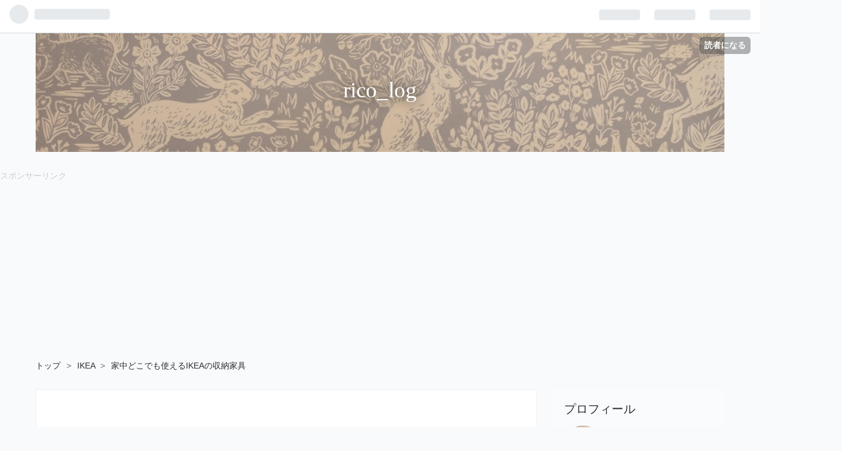

--- FILE ---
content_type: text/html; charset=utf-8
request_url: https://www.ricolog.blog/entry/2023/05/19/060303
body_size: 15450
content:
<!DOCTYPE html>
<html
  lang="ja"

data-admin-domain="//blog.hatena.ne.jp"
data-admin-origin="https://blog.hatena.ne.jp"
data-author="rico_log"
data-avail-langs="ja en"
data-blog="ricolog.hatenadiary.com"
data-blog-host="ricolog.hatenadiary.com"
data-blog-is-public="1"
data-blog-name="rico_log"
data-blog-owner="rico_log"
data-blog-show-ads=""
data-blog-show-sleeping-ads=""
data-blog-uri="https://www.ricolog.blog/"
data-blog-uuid="26006613448629562"
data-blogs-uri-base="https://www.ricolog.blog"
data-brand="pro"
data-data-layer="{&quot;hatenablog&quot;:{&quot;admin&quot;:{},&quot;analytics&quot;:{&quot;brand_property_id&quot;:&quot;&quot;,&quot;measurement_id&quot;:&quot;G-Q95G35QM3Y&quot;,&quot;non_sampling_property_id&quot;:&quot;&quot;,&quot;property_id&quot;:&quot;UA-17403327-2&quot;,&quot;separated_property_id&quot;:&quot;UA-29716941-22&quot;},&quot;blog&quot;:{&quot;blog_id&quot;:&quot;26006613448629562&quot;,&quot;content_seems_japanese&quot;:&quot;true&quot;,&quot;disable_ads&quot;:&quot;custom_domain&quot;,&quot;enable_ads&quot;:&quot;false&quot;,&quot;enable_keyword_link&quot;:&quot;false&quot;,&quot;entry_show_footer_related_entries&quot;:&quot;true&quot;,&quot;force_pc_view&quot;:&quot;true&quot;,&quot;is_public&quot;:&quot;true&quot;,&quot;is_responsive_view&quot;:&quot;true&quot;,&quot;is_sleeping&quot;:&quot;false&quot;,&quot;lang&quot;:&quot;ja&quot;,&quot;name&quot;:&quot;rico_log&quot;,&quot;owner_name&quot;:&quot;rico_log&quot;,&quot;uri&quot;:&quot;https://www.ricolog.blog/&quot;},&quot;brand&quot;:&quot;pro&quot;,&quot;page_id&quot;:&quot;entry&quot;,&quot;permalink_entry&quot;:{&quot;author_name&quot;:&quot;rico_log&quot;,&quot;categories&quot;:&quot;IKEA\t\u30aa\u30fc\u30ac\u30ca\u30a4\u30ba\t\u66ae\u3089\u3057\u3092\u6574\u3048\u308b\u30fb\u3053\u3069\u3082\u90e8\u5c4b&quot;,&quot;character_count&quot;:827,&quot;date&quot;:&quot;2023-05-19&quot;,&quot;entry_id&quot;:&quot;4207575160649258902&quot;,&quot;first_category&quot;:&quot;IKEA&quot;,&quot;hour&quot;:&quot;6&quot;,&quot;title&quot;:&quot;\u5bb6\u4e2d\u3069\u3053\u3067\u3082\u4f7f\u3048\u308bIKEA\u306e\u53ce\u7d0d\u5bb6\u5177&quot;,&quot;uri&quot;:&quot;https://www.ricolog.blog/entry/2023/05/19/060303&quot;},&quot;pro&quot;:&quot;pro&quot;,&quot;router_type&quot;:&quot;blogs&quot;}}"
data-device="pc"
data-dont-recommend-pro="false"
data-global-domain="https://hatena.blog"
data-globalheader-color="b"
data-globalheader-type="pc"
data-has-touch-view="1"
data-help-url="https://help.hatenablog.com"
data-no-suggest-touch-view="1"
data-page="entry"
data-parts-domain="https://hatenablog-parts.com"
data-plus-available="1"
data-pro="true"
data-router-type="blogs"
data-sentry-dsn="https://03a33e4781a24cf2885099fed222b56d@sentry.io/1195218"
data-sentry-environment="production"
data-sentry-sample-rate="0.1"
data-static-domain="https://cdn.blog.st-hatena.com"
data-version="290ad662750024ea17472b9c1b7e66"




  data-initial-state="{}"

  >
  <head prefix="og: http://ogp.me/ns# fb: http://ogp.me/ns/fb# article: http://ogp.me/ns/article#">

  

  
  <meta name="viewport" content="width=device-width, initial-scale=1.0" />


  


  

  <meta name="robots" content="max-image-preview:large" />


  <meta charset="utf-8"/>
  <meta http-equiv="X-UA-Compatible" content="IE=7; IE=9; IE=10; IE=11" />
  <title>家中どこでも使えるIKEAの収納家具 - rico_log</title>

  
  <link rel="canonical" href="https://www.ricolog.blog/entry/2023/05/19/060303"/>



  

<meta itemprop="name" content="家中どこでも使えるIKEAの収納家具 - rico_log"/>

  <meta itemprop="image" content="https://cdn.image.st-hatena.com/image/scale/2916cddb7df20a35e72cb80edd92e6f7ff72e761/backend=imagemagick;version=1;width=1300/https%3A%2F%2Fcdn-ak.f.st-hatena.com%2Fimages%2Ffotolife%2Fr%2Frico_log%2F20230516%2F20230516050923.jpg"/>


  <meta property="og:title" content="家中どこでも使えるIKEAの収納家具 - rico_log"/>
<meta property="og:type" content="article"/>
  <meta property="og:url" content="https://www.ricolog.blog/entry/2023/05/19/060303"/>

  <meta property="og:image" content="https://cdn.image.st-hatena.com/image/scale/2916cddb7df20a35e72cb80edd92e6f7ff72e761/backend=imagemagick;version=1;width=1300/https%3A%2F%2Fcdn-ak.f.st-hatena.com%2Fimages%2Ffotolife%2Fr%2Frico_log%2F20230516%2F20230516050923.jpg"/>

<meta property="og:image:alt" content="家中どこでも使えるIKEAの収納家具 - rico_log"/>
    <meta property="og:description" content="ランキング参加中収納、インテリア、DIY、雑貨のブログ IKEAのワゴンNISSAFORSが大活躍しております。 www.ikea.com 4月に両親が2週間滞在した時は、ダイニングで使い両親の荷物置き場として重宝しました。 www.ricolog.blog 最近義理両親がダウンタウンのコンドに引っ越したのですが、リノベーションがまったく終わらず義理母が2週間我が家に避難しておりました。無事に他の人にリノベーションを頼み、ささささっ！とすごい勢いで、でも丁寧に仕事してくれて、こちらの問題は解決。 ↓またも活躍したのがこのワゴン。今度は義理母に使ってもらった息子の部屋で。（息子はマットレスを私た…" />
<meta property="og:site_name" content="rico_log"/>

  <meta property="article:published_time" content="2023-05-18T21:03:03Z" />

    <meta property="article:tag" content="IKEA" />
    <meta property="article:tag" content="オーガナイズ" />
    <meta property="article:tag" content="暮らしを整える・こども部屋" />
      <meta name="twitter:card"  content="summary_large_image" />
    <meta name="twitter:image" content="https://cdn.image.st-hatena.com/image/scale/2916cddb7df20a35e72cb80edd92e6f7ff72e761/backend=imagemagick;version=1;width=1300/https%3A%2F%2Fcdn-ak.f.st-hatena.com%2Fimages%2Ffotolife%2Fr%2Frico_log%2F20230516%2F20230516050923.jpg" />  <meta name="twitter:title" content="家中どこでも使えるIKEAの収納家具 - rico_log" />    <meta name="twitter:description" content="ランキング参加中収納、インテリア、DIY、雑貨のブログ IKEAのワゴンNISSAFORSが大活躍しております。 www.ikea.com 4月に両親が2週間滞在した時は、ダイニングで使い両親の荷物置き場として重宝しました。 www.ricolog.blog 最近義理両親がダウンタウンのコンドに引っ越したのですが、リノ…" />  <meta name="twitter:app:name:iphone" content="はてなブログアプリ" />
  <meta name="twitter:app:id:iphone" content="583299321" />
  <meta name="twitter:app:url:iphone" content="hatenablog:///open?uri=https%3A%2F%2Fwww.ricolog.blog%2Fentry%2F2023%2F05%2F19%2F060303" />
  
    <meta name="description" content="ランキング参加中収納、インテリア、DIY、雑貨のブログ IKEAのワゴンNISSAFORSが大活躍しております。 www.ikea.com 4月に両親が2週間滞在した時は、ダイニングで使い両親の荷物置き場として重宝しました。 www.ricolog.blog 最近義理両親がダウンタウンのコンドに引っ越したのですが、リノベーションがまったく終わらず義理母が2週間我が家に避難しておりました。無事に他の人にリノベーションを頼み、ささささっ！とすごい勢いで、でも丁寧に仕事してくれて、こちらの問題は解決。 ↓またも活躍したのがこのワゴン。今度は義理母に使ってもらった息子の部屋で。（息子はマットレスを私た…" />
    <meta name="google-site-verification" content="TRQN7pGJh0ZgXAaotwvHww98IKeHGm28E5ZNHx1VgME" />
    <meta name="keywords" content="バンクーバー,歯科衛生士,ワーママ,ワーキングマザー,シンプルライフ,カナダ,日本人,日本語,歯医者,ピアノ,チェロ" />


  
<script
  id="embed-gtm-data-layer-loader"
  data-data-layer-page-specific="{&quot;hatenablog&quot;:{&quot;blogs_permalink&quot;:{&quot;is_author_pro&quot;:&quot;true&quot;,&quot;has_related_entries_with_elasticsearch&quot;:&quot;true&quot;,&quot;entry_afc_issued&quot;:&quot;false&quot;,&quot;is_blog_sleeping&quot;:&quot;false&quot;,&quot;blog_afc_issued&quot;:&quot;false&quot;}}}"
>
(function() {
  function loadDataLayer(elem, attrName) {
    if (!elem) { return {}; }
    var json = elem.getAttribute(attrName);
    if (!json) { return {}; }
    return JSON.parse(json);
  }

  var globalVariables = loadDataLayer(
    document.documentElement,
    'data-data-layer'
  );
  var pageSpecificVariables = loadDataLayer(
    document.getElementById('embed-gtm-data-layer-loader'),
    'data-data-layer-page-specific'
  );

  var variables = [globalVariables, pageSpecificVariables];

  if (!window.dataLayer) {
    window.dataLayer = [];
  }

  for (var i = 0; i < variables.length; i++) {
    window.dataLayer.push(variables[i]);
  }
})();
</script>

<!-- Google Tag Manager -->
<script>(function(w,d,s,l,i){w[l]=w[l]||[];w[l].push({'gtm.start':
new Date().getTime(),event:'gtm.js'});var f=d.getElementsByTagName(s)[0],
j=d.createElement(s),dl=l!='dataLayer'?'&l='+l:'';j.async=true;j.src=
'https://www.googletagmanager.com/gtm.js?id='+i+dl;f.parentNode.insertBefore(j,f);
})(window,document,'script','dataLayer','GTM-P4CXTW');</script>
<!-- End Google Tag Manager -->











  <link rel="shortcut icon" href="https://www.ricolog.blog/icon/favicon">
<link rel="apple-touch-icon" href="https://www.ricolog.blog/icon/touch">
<link rel="icon" sizes="192x192" href="https://www.ricolog.blog/icon/link">

  

<link rel="alternate" type="application/atom+xml" title="Atom" href="https://www.ricolog.blog/feed"/>
<link rel="alternate" type="application/rss+xml" title="RSS2.0" href="https://www.ricolog.blog/rss"/>

  <link rel="alternate" type="application/json+oembed" href="https://hatena.blog/oembed?url=https%3A%2F%2Fwww.ricolog.blog%2Fentry%2F2023%2F05%2F19%2F060303&amp;format=json" title="oEmbed Profile of 家中どこでも使えるIKEAの収納家具"/>
<link rel="alternate" type="text/xml+oembed" href="https://hatena.blog/oembed?url=https%3A%2F%2Fwww.ricolog.blog%2Fentry%2F2023%2F05%2F19%2F060303&amp;format=xml" title="oEmbed Profile of 家中どこでも使えるIKEAの収納家具"/>
  
  <link rel="author" href="http://www.hatena.ne.jp/rico_log/">

  

  
      <link rel="preload" href="https://cdn-ak.f.st-hatena.com/images/fotolife/r/rico_log/20191015/20191015001541.jpg" as="image"/>
      <link rel="preload" href="https://cdn-ak.f.st-hatena.com/images/fotolife/r/rico_log/20230519/20230519055202.jpg" as="image"/>


  
    
<link rel="stylesheet" type="text/css" href="https://cdn.blog.st-hatena.com/css/blog.css?version=290ad662750024ea17472b9c1b7e66"/>

    
  <link rel="stylesheet" type="text/css" href="https://usercss.blog.st-hatena.com/blog_style/26006613448629562/ea39e601568828a4da51d4e6fe108db5ff63e62e"/>
  
  

  

  
<script> </script>

  
<style>
  div#google_afc_user,
  div.google-afc-user-container,
  div.google_afc_image,
  div.google_afc_blocklink {
      display: block !important;
  }
</style>


  

  
    <script type="application/ld+json">{"@context":"http://schema.org","@type":"Article","dateModified":"2023-05-19T06:03:03+09:00","datePublished":"2023-05-19T06:03:03+09:00","description":"ランキング参加中収納、インテリア、DIY、雑貨のブログ IKEAのワゴンNISSAFORSが大活躍しております。 www.ikea.com 4月に両親が2週間滞在した時は、ダイニングで使い両親の荷物置き場として重宝しました。 www.ricolog.blog 最近義理両親がダウンタウンのコンドに引っ越したのですが、リノベーションがまったく終わらず義理母が2週間我が家に避難しておりました。無事に他の人にリノベーションを頼み、ささささっ！とすごい勢いで、でも丁寧に仕事してくれて、こちらの問題は解決。 ↓またも活躍したのがこのワゴン。今度は義理母に使ってもらった息子の部屋で。（息子はマットレスを私た…","headline":"家中どこでも使えるIKEAの収納家具","image":["https://cdn-ak.f.st-hatena.com/images/fotolife/r/rico_log/20230516/20230516050923.jpg"],"mainEntityOfPage":{"@id":"https://www.ricolog.blog/entry/2023/05/19/060303","@type":"WebPage"}}</script>

  

  <script data-ad-client="ca-pub-2427133886971756" async src="https://pagead2.googlesyndication.com/pagead/js/adsbygoogle.js"></script>

  

</head>

  <body class="page-entry header-image-enable enable-top-editarea enable-bottom-editarea category-IKEA category-オーガナイズ category-暮らしを整える・こども部屋 globalheader-ng-enabled">
    

<div id="globalheader-container"
  data-brand="hatenablog"
  
  >
  <iframe id="globalheader" height="37" frameborder="0" allowTransparency="true"></iframe>
</div>


  
  
  
    <nav class="
      blog-controlls
      
    ">
      <div class="blog-controlls-blog-icon">
        <a href="https://www.ricolog.blog/">
          <img src="https://cdn.image.st-hatena.com/image/square/fbb79ed7c5fcaea8ac1350e0821f92709f315c37/backend=imagemagick;height=128;version=1;width=128/https%3A%2F%2Fcdn.user.blog.st-hatena.com%2Fblog_custom_icon%2F155406805%2F1570942049797382" alt="rico_log"/>
        </a>
      </div>
      <div class="blog-controlls-title">
        <a href="https://www.ricolog.blog/">rico_log</a>
      </div>
      <a href="https://blog.hatena.ne.jp/rico_log/ricolog.hatenadiary.com/subscribe?utm_campaign=subscribe_blog&amp;utm_source=blogs_topright_button&amp;utm_medium=button" class="blog-controlls-subscribe-btn test-blog-header-controlls-subscribe">
        読者になる
      </a>
    </nav>
  

  <div id="container">
    <div id="container-inner">
      <header id="blog-title" data-brand="hatenablog">
  <div id="blog-title-inner" style="background-image: url('https://cdn-ak.f.st-hatena.com/images/fotolife/r/rico_log/20191015/20191015001541.jpg'); background-position: center 0px;">
    <div id="blog-title-content">
      <h1 id="title"><a href="https://www.ricolog.blog/">rico_log</a></h1>
      
    </div>
  </div>
</header>

      
  <div id="top-editarea">
    <p><span style="font-size: 80%; color: #cccccc;">スポンサーリンク</span></p>
<script async src="https://pagead2.googlesyndication.com/pagead/js/adsbygoogle.js"></script>
<!-- タイトル下 -->
<ins class="adsbygoogle"
     style="display:block"
     data-ad-client="ca-pub-2427133886971756"
     data-ad-slot="3576104504"
     data-ad-format="auto"
     data-full-width-responsive="true"></ins>
<script>
     (adsbygoogle = window.adsbygoogle || []).push({});
</script>
  </div>


      
          <div id="top-box">
    <div class="breadcrumb" data-test-id="breadcrumb">
      <div class="breadcrumb-inner">
        <a class="breadcrumb-link" href="https://www.ricolog.blog/"><span>トップ</span></a>          <span class="breadcrumb-gt">&gt;</span>          <span class="breadcrumb-child">            <a class="breadcrumb-child-link" href="https://www.ricolog.blog/archive/category/IKEA"><span>IKEA</span></a>          </span>            <span class="breadcrumb-gt">&gt;</span>          <span class="breadcrumb-child">            <span>家中どこでも使えるIKEAの収納家具</span>          </span>      </div>
    </div>
  </div>
  <script type="application/ld+json" class="test-breadcrumb-json-ld">
    {"@context":"http://schema.org","itemListElement":[{"@type":"ListItem","position":1,"item":{"@id":"https://www.ricolog.blog/","name":"トップ"}},{"item":{"name":"IKEA","@id":"https://www.ricolog.blog/archive/category/IKEA"},"@type":"ListItem","position":2}],"@type":"BreadcrumbList"}
  </script>
      
      




<div id="content" class="hfeed"
  
  >
  <div id="content-inner">
    <div id="wrapper">
      <div id="main">
        <div id="main-inner">
          

          



          
  
  <!-- google_ad_section_start -->
  <!-- rakuten_ad_target_begin -->
  
  
  

  

  
    
      
        <article class="entry hentry test-hentry js-entry-article date-first autopagerize_page_element chars-1200 words-100 mode-html entry-odd" id="entry-4207575160649258902" data-keyword-campaign="" data-uuid="4207575160649258902" data-publication-type="entry">
  <div class="entry-inner">
    <header class="entry-header">
  
    <div class="date entry-date first">
    <a href="https://www.ricolog.blog/archive/2023/05/19" rel="nofollow">
      <time datetime="2023-05-18T21:03:03Z" title="2023-05-18T21:03:03Z">
        <span class="date-year">2023</span><span class="hyphen">-</span><span class="date-month">05</span><span class="hyphen">-</span><span class="date-day">19</span>
      </time>
    </a>
      </div>
  <h1 class="entry-title">
  <a href="https://www.ricolog.blog/entry/2023/05/19/060303" class="entry-title-link bookmark">家中どこでも使えるIKEAの収納家具</a>
</h1>

  
  

  <div class="entry-categories categories">
    
    <a href="https://www.ricolog.blog/archive/category/IKEA" class="entry-category-link category-IKEA">IKEA</a>
    
    <a href="https://www.ricolog.blog/archive/category/%E3%82%AA%E3%83%BC%E3%82%AC%E3%83%8A%E3%82%A4%E3%82%BA" class="entry-category-link category-オーガナイズ">オーガナイズ</a>
    
    <a href="https://www.ricolog.blog/archive/category/%E6%9A%AE%E3%82%89%E3%81%97%E3%82%92%E6%95%B4%E3%81%88%E3%82%8B%E3%83%BB%E3%81%93%E3%81%A9%E3%82%82%E9%83%A8%E5%B1%8B" class="entry-category-link category-暮らしを整える・こども部屋">暮らしを整える・こども部屋</a>
    
  </div>


  
  <div class="customized-header">
    <div class="entry-header-html"><p><span style="font-size: 80%; color: #cccccc;">スポンサーリンク</span></p>
<script async src="https://pagead2.googlesyndication.com/pagead/js/adsbygoogle.js"></script>
<!-- 記事上 -->
<ins class="adsbygoogle"
     style="display:block"
     data-ad-client="ca-pub-2427133886971756"
     data-ad-slot="2409867658"
     data-ad-format="auto"
     data-full-width-responsive="true"></ins>
<script>
     (adsbygoogle = window.adsbygoogle || []).push({});
</script>
</div>
  </div>


  
  
<div class="social-buttons">
  
  
    <div class="social-button-item">
      <a href="https://b.hatena.ne.jp/entry/s/www.ricolog.blog/entry/2023/05/19/060303" class="hatena-bookmark-button" data-hatena-bookmark-url="https://www.ricolog.blog/entry/2023/05/19/060303" data-hatena-bookmark-layout="vertical-balloon" data-hatena-bookmark-lang="ja" title="この記事をはてなブックマークに追加"><img src="https://b.st-hatena.com/images/entry-button/button-only.gif" alt="この記事をはてなブックマークに追加" width="20" height="20" style="border: none;" /></a>
    </div>
  
  
    <div class="social-button-item">
      <div class="fb-share-button" data-layout="box_count" data-href="https://www.ricolog.blog/entry/2023/05/19/060303"></div>
    </div>
  
  
    
    
    <div class="social-button-item">
      <a
          class="entry-share-button entry-share-button-twitter test-share-button-twitter"
          href="https://x.com/intent/tweet?text=%E5%AE%B6%E4%B8%AD%E3%81%A9%E3%81%93%E3%81%A7%E3%82%82%E4%BD%BF%E3%81%88%E3%82%8BIKEA%E3%81%AE%E5%8F%8E%E7%B4%8D%E5%AE%B6%E5%85%B7+-+rico_log&amp;url=https%3A%2F%2Fwww.ricolog.blog%2Fentry%2F2023%2F05%2F19%2F060303"
          title="X（Twitter）で投稿する"
        ></a>
    </div>
  
  
  
    <span>
      <div class="line-it-button" style="display: none;" data-type="share-e" data-lang="ja" ></div>
      <script src="//scdn.line-apps.com/n/line_it/thirdparty/loader.min.js" async="async" defer="defer" ></script>
    </span>
  
  
  
  
</div>



</header>

    


    <div class="entry-content hatenablog-entry">
  
    <p><div class="embed-group"><a href="https://blog.hatena.ne.jp/-/group/10328749687189011426/redirect" class="embed-group-link js-embed-group-link"><div class="embed-group-icon"><img src="https://cdn.image.st-hatena.com/image/square/4759763b1e0d586c095f0a956eacc09175b0a015/backend=imagemagick;height=80;version=1;width=80/https%3A%2F%2Fcdn.user.blog.st-hatena.com%2Fcircle_image%2F125823497%2F1514352987494119" alt="" width="40" height="40"></div><div class="embed-group-content"><span class="embed-group-title-label">ランキング参加中</span><div class="embed-group-title">収納、インテリア、DIY、雑貨のブログ</div></div></a></div></p>
<p>IKEAのワゴンNISSAFORSが大活躍しております。</p>
<p> </p>
<p><iframe src="https://hatenablog-parts.com/embed?url=https%3A%2F%2Fwww.ikea.com%2Fjp%2Fja%2Fp%2Fnissafors-trolley-white-90465735%2F" title="NISSAFORS ニッサフォース ワゴン, ホワイト, 50.5x30x83 cm - IKEA" class="embed-card embed-webcard" scrolling="no" frameborder="0" style="display: block; width: 100%; height: 155px; max-width: 500px; margin: 10px 0px;" loading="lazy"></iframe><cite class="hatena-citation"><a href="https://www.ikea.com/jp/ja/p/nissafors-trolley-white-90465735/">www.ikea.com</a></cite></p>
<p> </p>
<p>4月に両親が2週間滞在した時は、ダイニングで使い両親の荷物置き場として重宝しました。</p>
<p><iframe src="https://hatenablog-parts.com/embed?url=https%3A%2F%2Fwww.ricolog.blog%2Fentry%2F2023%2F04%2F21%2F061548" title="両親と過ごした2週間・準備しておいてよかった物 - rico_log" class="embed-card embed-blogcard" scrolling="no" frameborder="0" style="display: block; width: 100%; height: 190px; max-width: 500px; margin: 10px 0px;" loading="lazy"></iframe><cite class="hatena-citation"><a href="https://www.ricolog.blog/entry/2023/04/21/061548">www.ricolog.blog</a></cite></p>
<p><br /><br /></p>
<p>最近義理両親がダウンタウンのコンドに引っ越したのですが、リノベーションがまったく終わらず義理母が2週間我が家に避難しておりました。無事に他の人にリノベーションを頼み、ささささっ！とすごい勢いで、でも丁寧に仕事してくれて、こちらの問題は解決。</p>
<p> </p>
<p>↓またも活躍したのがこのワゴン。今度は義理母に使ってもらった息子の部屋で。（息子はマットレスを私たちの部屋に持って来て一緒に寝ました）。ドレッサーは息子の洋服が入っているので、うち中のあまっている収納ボックスをかき集め、服や日用品の整頓に。</p>
<p><img src="https://cdn-ak.f.st-hatena.com/images/fotolife/r/rico_log/20230519/20230519055202.jpg" width="600" height="800" loading="lazy" title="" class="hatena-fotolife" itemprop="image" /></p>
<p><img class="hatena-fotolife" src="https://cdn-ak.f.st-hatena.com/images/fotolife/r/rico_log/20230516/20230516050923.jpg" border="0" alt="f:id:rico_log:20230516050923j:image" title="f:id:rico_log:20230516050923j:image" width="640" height="480" loading="lazy" /></p>
<p>先週、私がお休みの日に夫の母と二人でWhite Rockまで遠征。大好きなお花屋さんでミニ紫陽花とラナンキュラスを組みあわせてもらいました。<br /><img class="hatena-fotolife" src="https://cdn-ak.f.st-hatena.com/images/fotolife/r/rico_log/20230516/20230516050950.jpg" border="0" alt="f:id:rico_log:20230516050950j:image" title="f:id:rico_log:20230516050950j:image" width="480" height="640" loading="lazy" /></p>
<p>並びにあるChez Christopheでコーヒー休憩。夫に頼まれケーキもお持ち帰りしました。<br /><img class="hatena-fotolife" src="https://cdn-ak.f.st-hatena.com/images/fotolife/r/rico_log/20230516/20230516051010.jpg" border="0" alt="f:id:rico_log:20230516051010j:image" title="f:id:rico_log:20230516051010j:image" width="480" height="640" loading="lazy" /></p>
<p>この紫陽花、カフェにいる間にずいぶんしんなりしてしまったのですが、花や園芸にめちゃくちゃ詳しい義理母のおかげで水揚げしなおし、一週間たった今もなお綺麗です。<br /><img class="hatena-fotolife" src="https://cdn-ak.f.st-hatena.com/images/fotolife/r/rico_log/20230516/20230516051029.jpg" border="0" alt="f:id:rico_log:20230516051029j:image" title="f:id:rico_log:20230516051029j:image" width="480" height="640" loading="lazy" /></p>
<p>このお花屋さん(Flower and the Company)とグランビルアイランドのお花屋さんは、お花が長持ちするので仕入れ先の関係なのかな？と思っていたのですが、義理母によると冷蔵庫から出さず室温で売っているからじゃない？との事。冷蔵庫は一見よさそうに見えるけど、出すと一気に開花するそうで。そんな事知らなかったので、なるほどね～と感心しました。もうひとつ好きなお花屋さんの花は、きれいなのにすぐに枯れてしまって、たしかにそこは冷蔵庫から出してくるスタイル・・・世の中知らない事でいっぱいです。</p>
<p> </p>
<p> </p>
<p><a href="https://overseas.blogmura.com/canada/ranking/in?p_cid=11022044" target="_blank"><img src="https://b.blogmura.com/original/1281403" width="180" height="240" border="0" alt="にほんブログ村 海外生活ブログ カナダ情報へ" /></a><br /><a href="https://overseas.blogmura.com/canada/ranking/in?p_cid=11022044" target="_blank">にほんブログ村</a></p>
    
    




    

  
</div>

    
  <footer class="entry-footer">
    
    <div class="entry-tags-wrapper">
  <div class="entry-tags">  </div>
</div>

    <p class="entry-footer-section track-inview-by-gtm" data-gtm-track-json="{&quot;area&quot;: &quot;finish_reading&quot;}">
  <span class="author vcard"><span class="fn" data-load-nickname="1" data-user-name="rico_log" >rico_log</span></span>
  <span class="entry-footer-time"><a href="https://www.ricolog.blog/entry/2023/05/19/060303"><time data-relative datetime="2023-05-18T21:03:03Z" title="2023-05-18T21:03:03Z" class="updated">2023-05-19 06:03</time></a></span>
  
  
  
    <span class="
      entry-footer-subscribe
      
    " data-test-blog-controlls-subscribe>
      <a href="https://blog.hatena.ne.jp/rico_log/ricolog.hatenadiary.com/subscribe?utm_campaign=subscribe_blog&amp;utm_source=blogs_entry_footer&amp;utm_medium=button">
        読者になる
      </a>
    </span>
  
</p>

    
  <div
    class="hatena-star-container"
    data-hatena-star-container
    data-hatena-star-url="https://www.ricolog.blog/entry/2023/05/19/060303"
    data-hatena-star-title="家中どこでも使えるIKEAの収納家具"
    data-hatena-star-variant="profile-icon"
    data-hatena-star-profile-url-template="https://blog.hatena.ne.jp/{username}/"
  ></div>


    
<div class="social-buttons">
  
  
    <div class="social-button-item">
      <a href="https://b.hatena.ne.jp/entry/s/www.ricolog.blog/entry/2023/05/19/060303" class="hatena-bookmark-button" data-hatena-bookmark-url="https://www.ricolog.blog/entry/2023/05/19/060303" data-hatena-bookmark-layout="vertical-balloon" data-hatena-bookmark-lang="ja" title="この記事をはてなブックマークに追加"><img src="https://b.st-hatena.com/images/entry-button/button-only.gif" alt="この記事をはてなブックマークに追加" width="20" height="20" style="border: none;" /></a>
    </div>
  
  
    <div class="social-button-item">
      <div class="fb-share-button" data-layout="box_count" data-href="https://www.ricolog.blog/entry/2023/05/19/060303"></div>
    </div>
  
  
    
    
    <div class="social-button-item">
      <a
          class="entry-share-button entry-share-button-twitter test-share-button-twitter"
          href="https://x.com/intent/tweet?text=%E5%AE%B6%E4%B8%AD%E3%81%A9%E3%81%93%E3%81%A7%E3%82%82%E4%BD%BF%E3%81%88%E3%82%8BIKEA%E3%81%AE%E5%8F%8E%E7%B4%8D%E5%AE%B6%E5%85%B7+-+rico_log&amp;url=https%3A%2F%2Fwww.ricolog.blog%2Fentry%2F2023%2F05%2F19%2F060303"
          title="X（Twitter）で投稿する"
        ></a>
    </div>
  
  
  
    <span>
      <div class="line-it-button" style="display: none;" data-type="share-e" data-lang="ja" ></div>
      <script src="//scdn.line-apps.com/n/line_it/thirdparty/loader.min.js" async="async" defer="defer" ></script>
    </span>
  
  
  
  
</div>

    

    <div class="customized-footer">
      

        

          <div class="entry-footer-modules" id="entry-footer-secondary-modules">      
<div class="hatena-module hatena-module-related-entries" >
      
  <!-- Hatena-Epic-has-related-entries-with-elasticsearch:true -->
  <div class="hatena-module-title">
    関連記事
  </div>
  <div class="hatena-module-body">
    <ul class="related-entries hatena-urllist urllist-with-thumbnails">
  
  
    
    <li class="urllist-item related-entries-item">
      <div class="urllist-item-inner related-entries-item-inner">
        
          
                      <a class="urllist-image-link related-entries-image-link" href="https://www.ricolog.blog/entry/2023/06/25/071602">
  <img alt="片付けスイッチ" src="https://cdn.image.st-hatena.com/image/square/0b6c0eb70a9cfb206cfb73da525e8adc544fc089/backend=imagemagick;height=100;version=1;width=100/https%3A%2F%2Fcdn-ak.f.st-hatena.com%2Fimages%2Ffotolife%2Fr%2Frico_log%2F20230625%2F20230625015703.jpg" class="urllist-image related-entries-image" title="片付けスイッチ" width="100" height="100" loading="lazy">
</a>
            <div class="urllist-date-link related-entries-date-link">
  <a href="https://www.ricolog.blog/archive/2023/06/25" rel="nofollow">
    <time datetime="2023-06-24T22:16:02Z" title="2023年6月25日">
      2023-06-25
    </time>
  </a>
</div>

          <a href="https://www.ricolog.blog/entry/2023/06/25/071602" class="urllist-title-link related-entries-title-link  urllist-title related-entries-title">片付けスイッチ</a>




          
          

                      <div class="urllist-entry-body related-entries-entry-body">日付を見たら去年の3月号ですが、図書館で借りてきました。最近…</div>
      </div>
    </li>
  
    
    <li class="urllist-item related-entries-item">
      <div class="urllist-item-inner related-entries-item-inner">
        
          
                      <a class="urllist-image-link related-entries-image-link" href="https://www.ricolog.blog/entry/2023/05/16/052806">
  <img alt="母の日" src="https://cdn.image.st-hatena.com/image/square/df97a27033a59b22118603f2709f00e5f654f01a/backend=imagemagick;height=100;version=1;width=100/https%3A%2F%2Fcdn-ak.f.st-hatena.com%2Fimages%2Ffotolife%2Fr%2Frico_log%2F20230516%2F20230516051204.jpg" class="urllist-image related-entries-image" title="母の日" width="100" height="100" loading="lazy">
</a>
            <div class="urllist-date-link related-entries-date-link">
  <a href="https://www.ricolog.blog/archive/2023/05/16" rel="nofollow">
    <time datetime="2023-05-15T20:28:06Z" title="2023年5月16日">
      2023-05-16
    </time>
  </a>
</div>

          <a href="https://www.ricolog.blog/entry/2023/05/16/052806" class="urllist-title-link related-entries-title-link  urllist-title related-entries-title">母の日</a>




          
          

                      <div class="urllist-entry-body related-entries-entry-body">母の日の前日は、仕事帰りに夫の両親に夕食をご馳走になりまし…</div>
      </div>
    </li>
  
    
    <li class="urllist-item related-entries-item">
      <div class="urllist-item-inner related-entries-item-inner">
        
          
                      <a class="urllist-image-link related-entries-image-link" href="https://www.ricolog.blog/entry/2023/04/21/061548">
  <img alt="両親と過ごした2週間・準備しておいてよかった物" src="https://cdn.image.st-hatena.com/image/square/ef179a49f110b635bfef1d6125b67272dcca3c4c/backend=imagemagick;height=100;version=1;width=100/https%3A%2F%2Fcdn-ak.f.st-hatena.com%2Fimages%2Ffotolife%2Fr%2Frico_log%2F20230421%2F20230421060219.jpg" class="urllist-image related-entries-image" title="両親と過ごした2週間・準備しておいてよかった物" width="100" height="100" loading="lazy">
</a>
            <div class="urllist-date-link related-entries-date-link">
  <a href="https://www.ricolog.blog/archive/2023/04/21" rel="nofollow">
    <time datetime="2023-04-20T21:15:48Z" title="2023年4月21日">
      2023-04-21
    </time>
  </a>
</div>

          <a href="https://www.ricolog.blog/entry/2023/04/21/061548" class="urllist-title-link related-entries-title-link  urllist-title related-entries-title">両親と過ごした2週間・準備しておいてよかった物</a>




          
          

                      <div class="urllist-entry-body related-entries-entry-body">ランキング参加中ラク家事、ラクごはんを目指して 数日前まで両…</div>
      </div>
    </li>
  
    
    <li class="urllist-item related-entries-item">
      <div class="urllist-item-inner related-entries-item-inner">
        
          
                      <a class="urllist-image-link related-entries-image-link" href="https://www.ricolog.blog/entry/2023/01/15/132316">
  <img alt="1月の練り切り" src="https://cdn.image.st-hatena.com/image/square/8855df503b0c48ae94bb32d66e56576d27a4d4ee/backend=imagemagick;height=100;version=1;width=100/https%3A%2F%2Fcdn-ak.f.st-hatena.com%2Fimages%2Ffotolife%2Fr%2Frico_log%2F20230109%2F20230109123537.jpg" class="urllist-image related-entries-image" title="1月の練り切り" width="100" height="100" loading="lazy">
</a>
            <div class="urllist-date-link related-entries-date-link">
  <a href="https://www.ricolog.blog/archive/2023/01/15" rel="nofollow">
    <time datetime="2023-01-15T04:23:16Z" title="2023年1月15日">
      2023-01-15
    </time>
  </a>
</div>

          <a href="https://www.ricolog.blog/entry/2023/01/15/132316" class="urllist-title-link related-entries-title-link  urllist-title related-entries-title">1月の練り切り</a>




          
          

                      <div class="urllist-entry-body related-entries-entry-body">先週末の家族のお出かけ、IKEAに行ったのでついでにお花屋さん…</div>
      </div>
    </li>
  
    
    <li class="urllist-item related-entries-item">
      <div class="urllist-item-inner related-entries-item-inner">
        
          
                      <a class="urllist-image-link related-entries-image-link" href="https://www.ricolog.blog/entry/2022/09/06/020345">
  <img alt="患者さんから頂いたお花" src="https://cdn.image.st-hatena.com/image/square/3d42dd98c19367e763a7dc5145a60c0298b4a9ec/backend=imagemagick;height=100;version=1;width=100/https%3A%2F%2Fcdn-ak.f.st-hatena.com%2Fimages%2Ffotolife%2Fr%2Frico_log%2F20220904%2F20220904001459.jpg" class="urllist-image related-entries-image" title="患者さんから頂いたお花" width="100" height="100" loading="lazy">
</a>
            <div class="urllist-date-link related-entries-date-link">
  <a href="https://www.ricolog.blog/archive/2022/09/06" rel="nofollow">
    <time datetime="2022-09-05T17:03:45Z" title="2022年9月6日">
      2022-09-06
    </time>
  </a>
</div>

          <a href="https://www.ricolog.blog/entry/2022/09/06/020345" class="urllist-title-link related-entries-title-link  urllist-title related-entries-title">患者さんから頂いたお花</a>




          
          

                      <div class="urllist-entry-body related-entries-entry-body">普段は夏の学童保育が開く7時半ぴったりに息子を送り、その後そ…</div>
      </div>
    </li>
  
</ul>

  </div>
</div>
  </div>
        
  <div class="entry-footer-html"><!--記事下アドセンス-->
<div id="my-footer">
<p style="text-align:center; font-size: 80%" >スポンサーリンク<br>
<script async src="https://pagead2.googlesyndication.com/pagead/js/adsbygoogle.js"></script>
<!-- 記事下 -->
<ins class="adsbygoogle"
     style="display:block"
     data-ad-client="ca-pub-2427133886971756"
     data-ad-slot="9953617074"
     data-ad-format="auto"
     data-full-width-responsive="true"></ins>
<script>
     (adsbygoogle = window.adsbygoogle || []).push({});
</script>
</p>
</div>
<script>
var myFooter=document.getElementById("my-footer");var temp=myFooter.cloneNode(true);myFooter.parentNode.removeChild(myFooter);document.getElementsByClassName("entry-content")[0].appendChild(temp);
</script>
<!--記事下アドセンスここまで-->
</div>


      
    </div>
    
  <div class="comment-box js-comment-box">
    
    <ul class="comment js-comment">
      <li class="read-more-comments" style="display: none;"><a>もっと読む</a></li>
    </ul>
    
      <a class="leave-comment-title js-leave-comment-title">コメントを書く</a>
    
  </div>

  </footer>

  </div>
</article>

      
      
    
  

  
  <!-- rakuten_ad_target_end -->
  <!-- google_ad_section_end -->
  
  
  
  <div class="pager pager-permalink permalink">
    
      
      <span class="pager-prev">
        <a href="https://www.ricolog.blog/entry/2023/05/23/060127" rel="prev">
          <span class="pager-arrow">&laquo; </span>
          ビクトリアに小旅行
        </a>
      </span>
    
    
      
      <span class="pager-next">
        <a href="https://www.ricolog.blog/entry/2023/05/16/052806" rel="next">
          母の日
          <span class="pager-arrow"> &raquo;</span>
        </a>
      </span>
    
  </div>


  



        </div>
      </div>

      <aside id="box1">
  <div id="box1-inner">
  </div>
</aside>

    </div><!-- #wrapper -->

    
<aside id="box2">
  
  <div id="box2-inner">
    
      

<div class="hatena-module hatena-module-profile">
  <div class="hatena-module-title">
    プロフィール
  </div>
  <div class="hatena-module-body">
    
    <a href="https://www.ricolog.blog/about" class="profile-icon-link">
      <img src="https://cdn.profile-image.st-hatena.com/users/rico_log/profile.png?1570944573"
      alt="id:rico_log" class="profile-icon" />
    </a>
    

    
    <span class="id">
      <a href="https://www.ricolog.blog/about" class="hatena-id-link"><span data-load-nickname="1" data-user-name="rico_log">id:rico_log</span></a>
      
  
  
    <a href="https://blog.hatena.ne.jp/-/pro?plus_via=blog_plus_badge&amp;utm_source=pro_badge&amp;utm_medium=referral&amp;utm_campaign=register_pro" title="はてなブログPro"><i class="badge-type-pro">はてなブログPro</i></a>
  


    </span>
    

    

    
    <div class="profile-description">
      <p>カナダ在住24年。バンクーバーで歯科衛生士をしています。心穏やかな暮らしを目指し、日々の暮らし、片付けや収納、暮らしを整える工夫を綴っています。　</p>

    </div>
    

    
      <div class="hatena-follow-button-box btn-subscribe js-hatena-follow-button-box"
  
  >

  <a href="#" class="hatena-follow-button js-hatena-follow-button">
    <span class="subscribing">
      <span class="foreground">読者です</span>
      <span class="background">読者をやめる</span>
    </span>
    <span class="unsubscribing" data-track-name="profile-widget-subscribe-button" data-track-once>
      <span class="foreground">読者になる</span>
      <span class="background">読者になる</span>
    </span>
  </a>
  <div class="subscription-count-box js-subscription-count-box">
    <i></i>
    <u></u>
    <span class="subscription-count js-subscription-count">
    </span>
  </div>
</div>

    

    

    <div class="profile-about">
      <a href="https://www.ricolog.blog/about">このブログについて</a>
    </div>

  </div>
</div>

    
      <div class="hatena-module hatena-module-search-box">
  <div class="hatena-module-title">
    検索
  </div>
  <div class="hatena-module-body">
    <form class="search-form" role="search" action="https://www.ricolog.blog/search" method="get">
  <input type="text" name="q" class="search-module-input" value="" placeholder="記事を検索" required>
  <input type="submit" value="検索" class="search-module-button" />
</form>

  </div>
</div>

    
      <div class="hatena-module hatena-module-links">
  <div class="hatena-module-title">
    リンク
  </div>
  <div class="hatena-module-body">
    <ul class="hatena-urllist">
      
        <li>
          <a href="https://hatena.blog/">はてなブログ</a>
        </li>
      
        <li>
          <a href="https://hatena.blog/guide?via=200109">ブログをはじめる</a>
        </li>
      
        <li>
          <a href="http://blog.hatenablog.com">週刊はてなブログ</a>
        </li>
      
        <li>
          <a href="https://hatena.blog/guide/pro">はてなブログPro</a>
        </li>
      
    </ul>
  </div>
</div>

    
      <div class="hatena-module hatena-module-recent-entries ">
  <div class="hatena-module-title">
    <a href="https://www.ricolog.blog/archive">
      最新記事
    </a>
  </div>
  <div class="hatena-module-body">
    <ul class="recent-entries hatena-urllist ">
  
  
    
    <li class="urllist-item recent-entries-item">
      <div class="urllist-item-inner recent-entries-item-inner">
        
          
          
          <a href="https://www.ricolog.blog/entry/2026/01/26/131440" class="urllist-title-link recent-entries-title-link  urllist-title recent-entries-title">Floral Design コース</a>




          
          

                </div>
    </li>
  
    
    <li class="urllist-item recent-entries-item">
      <div class="urllist-item-inner recent-entries-item-inner">
        
          
          
          <a href="https://www.ricolog.blog/entry/2026/01/20/030508" class="urllist-title-link recent-entries-title-link  urllist-title recent-entries-title">壁と幅木のペイントで清潔感が変わる</a>




          
          

                </div>
    </li>
  
    
    <li class="urllist-item recent-entries-item">
      <div class="urllist-item-inner recent-entries-item-inner">
        
          
          
          <a href="https://www.ricolog.blog/entry/2026/01/12/131139" class="urllist-title-link recent-entries-title-link  urllist-title recent-entries-title">壁紙風ステンシル＆引っ越しの事</a>




          
          

                </div>
    </li>
  
    
    <li class="urllist-item recent-entries-item">
      <div class="urllist-item-inner recent-entries-item-inner">
        
          
          
          <a href="https://www.ricolog.blog/entry/2026/01/10/061417" class="urllist-title-link recent-entries-title-link  urllist-title recent-entries-title">2025年 クリスマスインテリア</a>




          
          

                </div>
    </li>
  
    
    <li class="urllist-item recent-entries-item">
      <div class="urllist-item-inner recent-entries-item-inner">
        
          
          
          <a href="https://www.ricolog.blog/entry/2026/01/06/060008" class="urllist-title-link recent-entries-title-link  urllist-title recent-entries-title">椿の鉢植え</a>




          
          

                </div>
    </li>
  
</ul>

      </div>
</div>

    
      

<div class="hatena-module hatena-module-archive" data-archive-type="default" data-archive-url="https://www.ricolog.blog/archive">
  <div class="hatena-module-title">
    <a href="https://www.ricolog.blog/archive">月別アーカイブ</a>
  </div>
  <div class="hatena-module-body">
    
      
        <ul class="hatena-urllist">
          
            <li class="archive-module-year archive-module-year-hidden" data-year="2026">
              <div class="archive-module-button">
                <span class="archive-module-hide-button">▼</span>
                <span class="archive-module-show-button">▶</span>
              </div>
              <a href="https://www.ricolog.blog/archive/2026" class="archive-module-year-title archive-module-year-2026">
                2026
              </a>
              <ul class="archive-module-months">
                
                  <li class="archive-module-month">
                    <a href="https://www.ricolog.blog/archive/2026/01" class="archive-module-month-title archive-module-month-2026-1">
                      2026 / 1
                    </a>
                  </li>
                
              </ul>
            </li>
          
            <li class="archive-module-year archive-module-year-hidden" data-year="2025">
              <div class="archive-module-button">
                <span class="archive-module-hide-button">▼</span>
                <span class="archive-module-show-button">▶</span>
              </div>
              <a href="https://www.ricolog.blog/archive/2025" class="archive-module-year-title archive-module-year-2025">
                2025
              </a>
              <ul class="archive-module-months">
                
                  <li class="archive-module-month">
                    <a href="https://www.ricolog.blog/archive/2025/06" class="archive-module-month-title archive-module-month-2025-6">
                      2025 / 6
                    </a>
                  </li>
                
                  <li class="archive-module-month">
                    <a href="https://www.ricolog.blog/archive/2025/03" class="archive-module-month-title archive-module-month-2025-3">
                      2025 / 3
                    </a>
                  </li>
                
                  <li class="archive-module-month">
                    <a href="https://www.ricolog.blog/archive/2025/02" class="archive-module-month-title archive-module-month-2025-2">
                      2025 / 2
                    </a>
                  </li>
                
                  <li class="archive-module-month">
                    <a href="https://www.ricolog.blog/archive/2025/01" class="archive-module-month-title archive-module-month-2025-1">
                      2025 / 1
                    </a>
                  </li>
                
              </ul>
            </li>
          
            <li class="archive-module-year archive-module-year-hidden" data-year="2024">
              <div class="archive-module-button">
                <span class="archive-module-hide-button">▼</span>
                <span class="archive-module-show-button">▶</span>
              </div>
              <a href="https://www.ricolog.blog/archive/2024" class="archive-module-year-title archive-module-year-2024">
                2024
              </a>
              <ul class="archive-module-months">
                
                  <li class="archive-module-month">
                    <a href="https://www.ricolog.blog/archive/2024/11" class="archive-module-month-title archive-module-month-2024-11">
                      2024 / 11
                    </a>
                  </li>
                
                  <li class="archive-module-month">
                    <a href="https://www.ricolog.blog/archive/2024/10" class="archive-module-month-title archive-module-month-2024-10">
                      2024 / 10
                    </a>
                  </li>
                
                  <li class="archive-module-month">
                    <a href="https://www.ricolog.blog/archive/2024/09" class="archive-module-month-title archive-module-month-2024-9">
                      2024 / 9
                    </a>
                  </li>
                
                  <li class="archive-module-month">
                    <a href="https://www.ricolog.blog/archive/2024/08" class="archive-module-month-title archive-module-month-2024-8">
                      2024 / 8
                    </a>
                  </li>
                
                  <li class="archive-module-month">
                    <a href="https://www.ricolog.blog/archive/2024/07" class="archive-module-month-title archive-module-month-2024-7">
                      2024 / 7
                    </a>
                  </li>
                
                  <li class="archive-module-month">
                    <a href="https://www.ricolog.blog/archive/2024/06" class="archive-module-month-title archive-module-month-2024-6">
                      2024 / 6
                    </a>
                  </li>
                
                  <li class="archive-module-month">
                    <a href="https://www.ricolog.blog/archive/2024/05" class="archive-module-month-title archive-module-month-2024-5">
                      2024 / 5
                    </a>
                  </li>
                
                  <li class="archive-module-month">
                    <a href="https://www.ricolog.blog/archive/2024/04" class="archive-module-month-title archive-module-month-2024-4">
                      2024 / 4
                    </a>
                  </li>
                
                  <li class="archive-module-month">
                    <a href="https://www.ricolog.blog/archive/2024/03" class="archive-module-month-title archive-module-month-2024-3">
                      2024 / 3
                    </a>
                  </li>
                
                  <li class="archive-module-month">
                    <a href="https://www.ricolog.blog/archive/2024/02" class="archive-module-month-title archive-module-month-2024-2">
                      2024 / 2
                    </a>
                  </li>
                
                  <li class="archive-module-month">
                    <a href="https://www.ricolog.blog/archive/2024/01" class="archive-module-month-title archive-module-month-2024-1">
                      2024 / 1
                    </a>
                  </li>
                
              </ul>
            </li>
          
            <li class="archive-module-year archive-module-year-hidden" data-year="2023">
              <div class="archive-module-button">
                <span class="archive-module-hide-button">▼</span>
                <span class="archive-module-show-button">▶</span>
              </div>
              <a href="https://www.ricolog.blog/archive/2023" class="archive-module-year-title archive-module-year-2023">
                2023
              </a>
              <ul class="archive-module-months">
                
                  <li class="archive-module-month">
                    <a href="https://www.ricolog.blog/archive/2023/10" class="archive-module-month-title archive-module-month-2023-10">
                      2023 / 10
                    </a>
                  </li>
                
                  <li class="archive-module-month">
                    <a href="https://www.ricolog.blog/archive/2023/09" class="archive-module-month-title archive-module-month-2023-9">
                      2023 / 9
                    </a>
                  </li>
                
                  <li class="archive-module-month">
                    <a href="https://www.ricolog.blog/archive/2023/08" class="archive-module-month-title archive-module-month-2023-8">
                      2023 / 8
                    </a>
                  </li>
                
                  <li class="archive-module-month">
                    <a href="https://www.ricolog.blog/archive/2023/07" class="archive-module-month-title archive-module-month-2023-7">
                      2023 / 7
                    </a>
                  </li>
                
                  <li class="archive-module-month">
                    <a href="https://www.ricolog.blog/archive/2023/06" class="archive-module-month-title archive-module-month-2023-6">
                      2023 / 6
                    </a>
                  </li>
                
                  <li class="archive-module-month">
                    <a href="https://www.ricolog.blog/archive/2023/05" class="archive-module-month-title archive-module-month-2023-5">
                      2023 / 5
                    </a>
                  </li>
                
                  <li class="archive-module-month">
                    <a href="https://www.ricolog.blog/archive/2023/04" class="archive-module-month-title archive-module-month-2023-4">
                      2023 / 4
                    </a>
                  </li>
                
                  <li class="archive-module-month">
                    <a href="https://www.ricolog.blog/archive/2023/03" class="archive-module-month-title archive-module-month-2023-3">
                      2023 / 3
                    </a>
                  </li>
                
                  <li class="archive-module-month">
                    <a href="https://www.ricolog.blog/archive/2023/02" class="archive-module-month-title archive-module-month-2023-2">
                      2023 / 2
                    </a>
                  </li>
                
                  <li class="archive-module-month">
                    <a href="https://www.ricolog.blog/archive/2023/01" class="archive-module-month-title archive-module-month-2023-1">
                      2023 / 1
                    </a>
                  </li>
                
              </ul>
            </li>
          
            <li class="archive-module-year archive-module-year-hidden" data-year="2022">
              <div class="archive-module-button">
                <span class="archive-module-hide-button">▼</span>
                <span class="archive-module-show-button">▶</span>
              </div>
              <a href="https://www.ricolog.blog/archive/2022" class="archive-module-year-title archive-module-year-2022">
                2022
              </a>
              <ul class="archive-module-months">
                
                  <li class="archive-module-month">
                    <a href="https://www.ricolog.blog/archive/2022/12" class="archive-module-month-title archive-module-month-2022-12">
                      2022 / 12
                    </a>
                  </li>
                
                  <li class="archive-module-month">
                    <a href="https://www.ricolog.blog/archive/2022/11" class="archive-module-month-title archive-module-month-2022-11">
                      2022 / 11
                    </a>
                  </li>
                
                  <li class="archive-module-month">
                    <a href="https://www.ricolog.blog/archive/2022/10" class="archive-module-month-title archive-module-month-2022-10">
                      2022 / 10
                    </a>
                  </li>
                
                  <li class="archive-module-month">
                    <a href="https://www.ricolog.blog/archive/2022/09" class="archive-module-month-title archive-module-month-2022-9">
                      2022 / 9
                    </a>
                  </li>
                
                  <li class="archive-module-month">
                    <a href="https://www.ricolog.blog/archive/2022/08" class="archive-module-month-title archive-module-month-2022-8">
                      2022 / 8
                    </a>
                  </li>
                
                  <li class="archive-module-month">
                    <a href="https://www.ricolog.blog/archive/2022/07" class="archive-module-month-title archive-module-month-2022-7">
                      2022 / 7
                    </a>
                  </li>
                
                  <li class="archive-module-month">
                    <a href="https://www.ricolog.blog/archive/2022/06" class="archive-module-month-title archive-module-month-2022-6">
                      2022 / 6
                    </a>
                  </li>
                
                  <li class="archive-module-month">
                    <a href="https://www.ricolog.blog/archive/2022/05" class="archive-module-month-title archive-module-month-2022-5">
                      2022 / 5
                    </a>
                  </li>
                
                  <li class="archive-module-month">
                    <a href="https://www.ricolog.blog/archive/2022/04" class="archive-module-month-title archive-module-month-2022-4">
                      2022 / 4
                    </a>
                  </li>
                
                  <li class="archive-module-month">
                    <a href="https://www.ricolog.blog/archive/2022/03" class="archive-module-month-title archive-module-month-2022-3">
                      2022 / 3
                    </a>
                  </li>
                
                  <li class="archive-module-month">
                    <a href="https://www.ricolog.blog/archive/2022/02" class="archive-module-month-title archive-module-month-2022-2">
                      2022 / 2
                    </a>
                  </li>
                
                  <li class="archive-module-month">
                    <a href="https://www.ricolog.blog/archive/2022/01" class="archive-module-month-title archive-module-month-2022-1">
                      2022 / 1
                    </a>
                  </li>
                
              </ul>
            </li>
          
            <li class="archive-module-year archive-module-year-hidden" data-year="2021">
              <div class="archive-module-button">
                <span class="archive-module-hide-button">▼</span>
                <span class="archive-module-show-button">▶</span>
              </div>
              <a href="https://www.ricolog.blog/archive/2021" class="archive-module-year-title archive-module-year-2021">
                2021
              </a>
              <ul class="archive-module-months">
                
                  <li class="archive-module-month">
                    <a href="https://www.ricolog.blog/archive/2021/12" class="archive-module-month-title archive-module-month-2021-12">
                      2021 / 12
                    </a>
                  </li>
                
                  <li class="archive-module-month">
                    <a href="https://www.ricolog.blog/archive/2021/11" class="archive-module-month-title archive-module-month-2021-11">
                      2021 / 11
                    </a>
                  </li>
                
                  <li class="archive-module-month">
                    <a href="https://www.ricolog.blog/archive/2021/10" class="archive-module-month-title archive-module-month-2021-10">
                      2021 / 10
                    </a>
                  </li>
                
                  <li class="archive-module-month">
                    <a href="https://www.ricolog.blog/archive/2021/09" class="archive-module-month-title archive-module-month-2021-9">
                      2021 / 9
                    </a>
                  </li>
                
                  <li class="archive-module-month">
                    <a href="https://www.ricolog.blog/archive/2021/08" class="archive-module-month-title archive-module-month-2021-8">
                      2021 / 8
                    </a>
                  </li>
                
                  <li class="archive-module-month">
                    <a href="https://www.ricolog.blog/archive/2021/07" class="archive-module-month-title archive-module-month-2021-7">
                      2021 / 7
                    </a>
                  </li>
                
                  <li class="archive-module-month">
                    <a href="https://www.ricolog.blog/archive/2021/06" class="archive-module-month-title archive-module-month-2021-6">
                      2021 / 6
                    </a>
                  </li>
                
                  <li class="archive-module-month">
                    <a href="https://www.ricolog.blog/archive/2021/05" class="archive-module-month-title archive-module-month-2021-5">
                      2021 / 5
                    </a>
                  </li>
                
                  <li class="archive-module-month">
                    <a href="https://www.ricolog.blog/archive/2021/04" class="archive-module-month-title archive-module-month-2021-4">
                      2021 / 4
                    </a>
                  </li>
                
                  <li class="archive-module-month">
                    <a href="https://www.ricolog.blog/archive/2021/03" class="archive-module-month-title archive-module-month-2021-3">
                      2021 / 3
                    </a>
                  </li>
                
                  <li class="archive-module-month">
                    <a href="https://www.ricolog.blog/archive/2021/02" class="archive-module-month-title archive-module-month-2021-2">
                      2021 / 2
                    </a>
                  </li>
                
                  <li class="archive-module-month">
                    <a href="https://www.ricolog.blog/archive/2021/01" class="archive-module-month-title archive-module-month-2021-1">
                      2021 / 1
                    </a>
                  </li>
                
              </ul>
            </li>
          
            <li class="archive-module-year archive-module-year-hidden" data-year="2020">
              <div class="archive-module-button">
                <span class="archive-module-hide-button">▼</span>
                <span class="archive-module-show-button">▶</span>
              </div>
              <a href="https://www.ricolog.blog/archive/2020" class="archive-module-year-title archive-module-year-2020">
                2020
              </a>
              <ul class="archive-module-months">
                
                  <li class="archive-module-month">
                    <a href="https://www.ricolog.blog/archive/2020/12" class="archive-module-month-title archive-module-month-2020-12">
                      2020 / 12
                    </a>
                  </li>
                
                  <li class="archive-module-month">
                    <a href="https://www.ricolog.blog/archive/2020/11" class="archive-module-month-title archive-module-month-2020-11">
                      2020 / 11
                    </a>
                  </li>
                
                  <li class="archive-module-month">
                    <a href="https://www.ricolog.blog/archive/2020/10" class="archive-module-month-title archive-module-month-2020-10">
                      2020 / 10
                    </a>
                  </li>
                
                  <li class="archive-module-month">
                    <a href="https://www.ricolog.blog/archive/2020/09" class="archive-module-month-title archive-module-month-2020-9">
                      2020 / 9
                    </a>
                  </li>
                
                  <li class="archive-module-month">
                    <a href="https://www.ricolog.blog/archive/2020/08" class="archive-module-month-title archive-module-month-2020-8">
                      2020 / 8
                    </a>
                  </li>
                
                  <li class="archive-module-month">
                    <a href="https://www.ricolog.blog/archive/2020/07" class="archive-module-month-title archive-module-month-2020-7">
                      2020 / 7
                    </a>
                  </li>
                
                  <li class="archive-module-month">
                    <a href="https://www.ricolog.blog/archive/2020/06" class="archive-module-month-title archive-module-month-2020-6">
                      2020 / 6
                    </a>
                  </li>
                
                  <li class="archive-module-month">
                    <a href="https://www.ricolog.blog/archive/2020/05" class="archive-module-month-title archive-module-month-2020-5">
                      2020 / 5
                    </a>
                  </li>
                
                  <li class="archive-module-month">
                    <a href="https://www.ricolog.blog/archive/2020/04" class="archive-module-month-title archive-module-month-2020-4">
                      2020 / 4
                    </a>
                  </li>
                
                  <li class="archive-module-month">
                    <a href="https://www.ricolog.blog/archive/2020/03" class="archive-module-month-title archive-module-month-2020-3">
                      2020 / 3
                    </a>
                  </li>
                
                  <li class="archive-module-month">
                    <a href="https://www.ricolog.blog/archive/2020/02" class="archive-module-month-title archive-module-month-2020-2">
                      2020 / 2
                    </a>
                  </li>
                
                  <li class="archive-module-month">
                    <a href="https://www.ricolog.blog/archive/2020/01" class="archive-module-month-title archive-module-month-2020-1">
                      2020 / 1
                    </a>
                  </li>
                
              </ul>
            </li>
          
            <li class="archive-module-year archive-module-year-hidden" data-year="2019">
              <div class="archive-module-button">
                <span class="archive-module-hide-button">▼</span>
                <span class="archive-module-show-button">▶</span>
              </div>
              <a href="https://www.ricolog.blog/archive/2019" class="archive-module-year-title archive-module-year-2019">
                2019
              </a>
              <ul class="archive-module-months">
                
                  <li class="archive-module-month">
                    <a href="https://www.ricolog.blog/archive/2019/12" class="archive-module-month-title archive-module-month-2019-12">
                      2019 / 12
                    </a>
                  </li>
                
                  <li class="archive-module-month">
                    <a href="https://www.ricolog.blog/archive/2019/11" class="archive-module-month-title archive-module-month-2019-11">
                      2019 / 11
                    </a>
                  </li>
                
                  <li class="archive-module-month">
                    <a href="https://www.ricolog.blog/archive/2019/10" class="archive-module-month-title archive-module-month-2019-10">
                      2019 / 10
                    </a>
                  </li>
                
              </ul>
            </li>
          
        </ul>
      
    
  </div>
</div>

    
      

<div class="hatena-module hatena-module-category">
  <div class="hatena-module-title">
    カテゴリー
  </div>
  <div class="hatena-module-body">
    <ul class="hatena-urllist">
      
        <li>
          <a href="https://www.ricolog.blog/archive/category/%E8%8A%B1" class="category-花">
            花 (124)
          </a>
        </li>
      
        <li>
          <a href="https://www.ricolog.blog/archive/category/%E6%9A%AE%E3%82%89%E3%81%97%E3%82%92%E6%95%B4%E3%81%88%E3%82%8B%E3%83%BB%E3%83%99%E3%83%83%E3%83%89%E3%83%AB%E3%83%BC%E3%83%A0" class="category-暮らしを整える・ベッドルーム">
            暮らしを整える・ベッドルーム (9)
          </a>
        </li>
      
        <li>
          <a href="https://www.ricolog.blog/archive/category/%E6%9A%AE%E3%82%89%E3%81%97%E3%82%92%E6%95%B4%E3%81%88%E3%82%8B%E3%83%BB%E3%83%AA%E3%83%93%E3%83%B3%E3%82%B0" class="category-暮らしを整える・リビング">
            暮らしを整える・リビング (19)
          </a>
        </li>
      
        <li>
          <a href="https://www.ricolog.blog/archive/category/%E6%97%A5%E3%80%85%E3%81%AE%E4%BA%8B" class="category-日々の事">
            日々の事 (15)
          </a>
        </li>
      
        <li>
          <a href="https://www.ricolog.blog/archive/category/%E3%81%94%E3%81%AF%E3%82%93%E3%81%AE%E6%BA%96%E5%82%99" class="category-ごはんの準備">
            ごはんの準備 (207)
          </a>
        </li>
      
        <li>
          <a href="https://www.ricolog.blog/archive/category/%E3%81%94%E3%81%82%E3%81%84%E3%81%95%E3%81%A4" class="category-ごあいさつ">
            ごあいさつ (4)
          </a>
        </li>
      
        <li>
          <a href="https://www.ricolog.blog/archive/category/%E4%BB%95%E4%BA%8B" class="category-仕事">
            仕事 (83)
          </a>
        </li>
      
        <li>
          <a href="https://www.ricolog.blog/archive/category/2024%E5%B9%B4%E5%86%AC%E3%80%80%E6%97%A5%E6%9C%AC%E5%B8%B0%E5%9B%BD" class="category-2024年冬-日本帰国">
            2024年冬　日本帰国 (20)
          </a>
        </li>
      
        <li>
          <a href="https://www.ricolog.blog/archive/category/%E3%83%94%E3%82%A2%E3%83%8E%E3%83%BB%E3%83%81%E3%82%A7%E3%83%AD%E9%96%A2%E4%BF%82" class="category-ピアノ・チェロ関係">
            ピアノ・チェロ関係 (37)
          </a>
        </li>
      
        <li>
          <a href="https://www.ricolog.blog/archive/category/%E3%81%8A%E5%87%BA%E3%81%8B%E3%81%91" class="category-お出かけ">
            お出かけ (145)
          </a>
        </li>
      
        <li>
          <a href="https://www.ricolog.blog/archive/category/%E4%B8%A1%E8%A6%AA%E6%BB%9E%E5%9C%A82024%E5%B9%B4" class="category-両親滞在2024年">
            両親滞在2024年 (3)
          </a>
        </li>
      
        <li>
          <a href="https://www.ricolog.blog/archive/category/%E6%97%85" class="category-旅">
            旅 (51)
          </a>
        </li>
      
        <li>
          <a href="https://www.ricolog.blog/archive/category/%E4%B8%A1%E8%A6%AA%E6%BB%9E%E5%9C%A82023%E5%B9%B4" class="category-両親滞在2023年">
            両親滞在2023年 (8)
          </a>
        </li>
      
        <li>
          <a href="https://www.ricolog.blog/archive/category/%E5%AD%90%E8%82%B2%E3%81%A6" class="category-子育て">
            子育て (149)
          </a>
        </li>
      
        <li>
          <a href="https://www.ricolog.blog/archive/category/2023%E5%B9%B4%E5%86%AC%E3%80%80%E6%97%A5%E6%9C%AC%E5%B8%B0%E5%9B%BD" class="category-2023年冬-日本帰国">
            2023年冬　日本帰国 (26)
          </a>
        </li>
      
        <li>
          <a href="https://www.ricolog.blog/archive/category/%E6%9C%AC%E3%81%AE%E8%A8%98%E9%8C%B2" class="category-本の記録">
            本の記録 (8)
          </a>
        </li>
      
        <li>
          <a href="https://www.ricolog.blog/archive/category/%E3%81%8A%E6%B0%97%E3%81%AB%E5%85%A5%E3%82%8A%E3%81%AE%E3%81%8A%E5%BA%97" class="category-お気に入りのお店">
            お気に入りのお店 (54)
          </a>
        </li>
      
        <li>
          <a href="https://www.ricolog.blog/archive/category/%E3%82%AA%E3%83%BC%E3%82%AC%E3%83%8A%E3%82%A4%E3%82%BA" class="category-オーガナイズ">
            オーガナイズ (28)
          </a>
        </li>
      
        <li>
          <a href="https://www.ricolog.blog/archive/category/%E6%9A%AE%E3%82%89%E3%81%97%E3%82%92%E6%95%B4%E3%81%88%E3%82%8B%E3%83%BB%E3%82%AD%E3%83%83%E3%83%81%E3%83%B3" class="category-暮らしを整える・キッチン">
            暮らしを整える・キッチン (14)
          </a>
        </li>
      
        <li>
          <a href="https://www.ricolog.blog/archive/category/%E6%9A%AE%E3%82%89%E3%81%97%E3%82%92%E6%95%B4%E3%81%88%E3%82%8B%E3%83%BB%E3%83%90%E3%82%B9%E3%83%AB%E3%83%BC%E3%83%A0" class="category-暮らしを整える・バスルーム">
            暮らしを整える・バスルーム (10)
          </a>
        </li>
      
        <li>
          <a href="https://www.ricolog.blog/archive/category/%E6%9A%AE%E3%82%89%E3%81%97%E3%82%92%E6%95%B4%E3%81%88%E3%82%8B%E3%83%BB%E3%81%93%E3%81%A9%E3%82%82%E9%83%A8%E5%B1%8B" class="category-暮らしを整える・こども部屋">
            暮らしを整える・こども部屋 (3)
          </a>
        </li>
      
        <li>
          <a href="https://www.ricolog.blog/archive/category/IKEA" class="category-IKEA">
            IKEA (14)
          </a>
        </li>
      
        <li>
          <a href="https://www.ricolog.blog/archive/category/%E5%AE%B6%E4%BA%8B" class="category-家事">
            家事 (18)
          </a>
        </li>
      
        <li>
          <a href="https://www.ricolog.blog/archive/category/%E6%9A%AE%E3%82%89%E3%81%97%E3%82%92%E6%95%B4%E3%81%88%E3%82%8B%E3%83%BB%E7%8E%84%E9%96%A2" class="category-暮らしを整える・玄関">
            暮らしを整える・玄関 (4)
          </a>
        </li>
      
        <li>
          <a href="https://www.ricolog.blog/archive/category/%E3%81%8A%E6%B0%97%E3%81%AB%E5%85%A5%E3%82%8A" class="category-お気に入り">
            お気に入り (14)
          </a>
        </li>
      
        <li>
          <a href="https://www.ricolog.blog/archive/category/%E7%84%A1%E5%8D%B0" class="category-無印">
            無印 (6)
          </a>
        </li>
      
        <li>
          <a href="https://www.ricolog.blog/archive/category/%E6%96%B0%E5%9E%8B%E3%82%B3%E3%83%AD%E3%83%8A%E9%96%A2%E4%BF%82" class="category-新型コロナ関係">
            新型コロナ関係 (83)
          </a>
        </li>
      
    </ul>
  </div>
</div>

    
      
<div class="hatena-module hatena-module-html">
  <div class="hatena-module-body">
    <a href="https://baby.blogmura.com/foreignbaby/ranking/in?p_cid=11022044" target="_blank"><img src="https://b.blogmura.com/original/1285758" width="180" height="240" border="0" alt="にほんブログ村 子育てブログ 海外育児へ" /></a><br /><a href="https://baby.blogmura.com/foreignbaby/ranking/in?p_cid=11022044" target="_blank">にほんブログ村</a>
  </div>
</div>

    
      <div class="hatena-module hatena-module-links">
  <div class="hatena-module-title">
    問い合わせ
  </div>
  <div class="hatena-module-body">
    <ul class="hatena-urllist">
      
        <li>
          <a href="https://www.ricolog.blog/contact">問い合わせフォーム</a>
        </li>
      
    </ul>
  </div>
</div>

    
      <div class="hatena-module hatena-module-links">
  <div class="hatena-module-title">
    プライバシーポリシー
  </div>
  <div class="hatena-module-body">
    <ul class="hatena-urllist">
      
        <li>
          <a href="https://www.ricolog.blog/privacypolicy">プライバシーポリシー</a>
        </li>
      
    </ul>
  </div>
</div>

    
      
<div class="hatena-module hatena-module-html">
  <div class="hatena-module-body">
    <script type="text/javascript">rakuten_design="slide";rakuten_affiliateId="197d4884.1039295d.197d4885.11182b73";rakuten_items="ctsmatch";rakuten_genreId="0";rakuten_size="468x160";rakuten_target="_blank";rakuten_theme="gray";rakuten_border="off";rakuten_auto_mode="on";rakuten_genre_title="off";rakuten_recommend="on";rakuten_ts="1579993639879";</script><script type="text/javascript" src="https://xml.affiliate.rakuten.co.jp/widget/js/rakuten_widget.js"></script>
  </div>
</div>

    
    
  </div>
</aside>


  </div>
</div>




      

      
  <div id="bottom-editarea">
    <script async src="//pagead2.googlesyndication.com/pagead/js/adsbygoogle.js"></script>
<script>
(function(){
    var adsScript = document.createElement("script");
    adsScript.innerHTML = "(adsbygoogle = window.adsbygoogle || []).push({});";
    // 以下それぞれ個別のデータを設定する
    var key = "-eq-2e+5j-pm+19d"
    var google_ad_client = "ca-pub-2427133886971756";
    var slot ="3087790359" 
    // ここまで
    var adsDiv = document.createElement("div");

    adsDiv.innerHTML = '<ins class="adsbygoogle" style="display:block" data-ad-client="'
        + google_ad_client + '" data-ad-slot="'
        + slot + '" data-ad-format="fluid" data-ad-layout-key="'
        + key + '"></ins>';
    adsDiv.appendChild(adsScript);
    // css 設定用
    adsDiv.classList.add("ads-infeed");

    // 記事一覧ページの場合
    // トップページなら page-index 
    if(document.body.classList.contains("page-archive")){
        var parentElement =document.getElementsByClassName("archive-entries")[0];
        var j = parentElement.childElementCount;
        // 5記事おきに入れる場合
        for(var i=5; i<j; i=i+6) {
            parentElement.insertBefore(adsDiv.cloneNode(true), parentElement.children[i]);
            j++;
        }
    }
}());
</script>
  </div>


    </div>
  </div>
  
<footer id="footer" data-brand="hatenablog">
  <div id="footer-inner">
    
      <div style="display:none !important" class="guest-footer js-guide-register test-blogs-register-guide" data-action="guide-register">
  <div class="guest-footer-content">
    <h3>はてなブログをはじめよう！</h3>
    <p>rico_logさんは、はてなブログを使っています。あなたもはてなブログをはじめてみませんか？</p>
    <div class="guest-footer-btn-container">
      <div  class="guest-footer-btn">
        <a class="btn btn-register js-inherit-ga" href="https://blog.hatena.ne.jp/register?via=200227" target="_blank">はてなブログをはじめる（無料）</a>
      </div>
      <div  class="guest-footer-btn">
        <a href="https://hatena.blog/guide" target="_blank">はてなブログとは</a>
      </div>
    </div>
  </div>
</div>

    
    <address class="footer-address">
      <a href="https://www.ricolog.blog/">
        <img src="https://cdn.image.st-hatena.com/image/square/fbb79ed7c5fcaea8ac1350e0821f92709f315c37/backend=imagemagick;height=128;version=1;width=128/https%3A%2F%2Fcdn.user.blog.st-hatena.com%2Fblog_custom_icon%2F155406805%2F1570942049797382" width="16" height="16" alt="rico_log"/>
        <span class="footer-address-name">rico_log</span>
      </a>
    </address>
    <p class="services">
      Powered by <a href="https://hatena.blog/">Hatena Blog</a>
      |
        <a href="https://blog.hatena.ne.jp/-/abuse_report?target_url=https%3A%2F%2Fwww.ricolog.blog%2Fentry%2F2023%2F05%2F19%2F060303" class="report-abuse-link test-report-abuse-link" target="_blank">ブログを報告する</a>
    </p>
  </div>
</footer>


  
  <script async src="https://s.hatena.ne.jp/js/widget/star.js"></script>
  
  
  <script>
    if (typeof window.Hatena === 'undefined') {
      window.Hatena = {};
    }
    if (!Hatena.hasOwnProperty('Star')) {
      Hatena.Star = {
        VERSION: 2,
      };
    }
  </script>


  
    <div id="fb-root"></div>
<script>(function(d, s, id) {
  var js, fjs = d.getElementsByTagName(s)[0];
  if (d.getElementById(id)) return;
  js = d.createElement(s); js.id = id;
  js.src = "//connect.facebook.net/ja_JP/sdk.js#xfbml=1&appId=719729204785177&version=v17.0";
  fjs.parentNode.insertBefore(js, fjs);
}(document, 'script', 'facebook-jssdk'));</script>

  
  

<div class="quote-box">
  <div class="tooltip-quote tooltip-quote-stock">
    <i class="blogicon-quote" title="引用をストック"></i>
  </div>
  <div class="tooltip-quote tooltip-quote-tweet js-tooltip-quote-tweet">
    <a class="js-tweet-quote" target="_blank" data-track-name="quote-tweet" data-track-once>
      <img src="https://cdn.blog.st-hatena.com/images/admin/quote/quote-x-icon.svg?version=290ad662750024ea17472b9c1b7e66" title="引用して投稿する" >
    </a>
  </div>
</div>

<div class="quote-stock-panel" id="quote-stock-message-box" style="position: absolute; z-index: 3000">
  <div class="message-box" id="quote-stock-succeeded-message" style="display: none">
    <p>引用をストックしました</p>
    <button class="btn btn-primary" id="quote-stock-show-editor-button" data-track-name="curation-quote-edit-button">ストック一覧を見る</button>
    <button class="btn quote-stock-close-message-button">閉じる</button>
  </div>

  <div class="message-box" id="quote-login-required-message" style="display: none">
    <p>引用するにはまずログインしてください</p>
    <button class="btn btn-primary" id="quote-login-button">ログイン</button>
    <button class="btn quote-stock-close-message-button">閉じる</button>
  </div>

  <div class="error-box" id="quote-stock-failed-message" style="display: none">
    <p>引用をストックできませんでした。再度お試しください</p>
    <button class="btn quote-stock-close-message-button">閉じる</button>
  </div>

  <div class="error-box" id="unstockable-quote-message-box" style="display: none; position: absolute; z-index: 3000;">
    <p>限定公開記事のため引用できません。</p>
  </div>
</div>

<script type="x-underscore-template" id="js-requote-button-template">
  <div class="requote-button js-requote-button">
    <button class="requote-button-btn tipsy-top" title="引用する"><i class="blogicon-quote"></i></button>
  </div>
</script>



  
  <div id="hidden-subscribe-button" style="display: none;">
    <div class="hatena-follow-button-box btn-subscribe js-hatena-follow-button-box"
  
  >

  <a href="#" class="hatena-follow-button js-hatena-follow-button">
    <span class="subscribing">
      <span class="foreground">読者です</span>
      <span class="background">読者をやめる</span>
    </span>
    <span class="unsubscribing" data-track-name="profile-widget-subscribe-button" data-track-once>
      <span class="foreground">読者になる</span>
      <span class="background">読者になる</span>
    </span>
  </a>
  <div class="subscription-count-box js-subscription-count-box">
    <i></i>
    <u></u>
    <span class="subscription-count js-subscription-count">
    </span>
  </div>
</div>

  </div>

  



    


  <script async src="https://platform.twitter.com/widgets.js" charset="utf-8"></script>

<script src="https://b.st-hatena.com/js/bookmark_button.js" charset="utf-8" async="async"></script>


<script type="text/javascript" src="https://cdn.blog.st-hatena.com/js/external/jquery.min.js?v=1.12.4&amp;version=290ad662750024ea17472b9c1b7e66"></script>







<script src="https://cdn.blog.st-hatena.com/js/texts-ja.js?version=290ad662750024ea17472b9c1b7e66"></script>



  <script id="vendors-js" data-env="production" src="https://cdn.blog.st-hatena.com/js/vendors.js?version=290ad662750024ea17472b9c1b7e66" crossorigin="anonymous"></script>

<script id="hatenablog-js" data-env="production" src="https://cdn.blog.st-hatena.com/js/hatenablog.js?version=290ad662750024ea17472b9c1b7e66" crossorigin="anonymous" data-page-id="entry"></script>


  <script>Hatena.Diary.GlobalHeader.init()</script>







    

    





  </body>
</html>



--- FILE ---
content_type: text/html; charset=utf-8
request_url: https://hatenablog-parts.com/embed?url=https%3A%2F%2Fwww.ricolog.blog%2Fentry%2F2023%2F04%2F21%2F061548
body_size: 1763
content:
<!DOCTYPE html>
<html
  lang="ja"
  >

  <head>
    <meta charset="utf-8"/>
    <meta name="viewport" content="initial-scale=1.0"/>
    <meta name="googlebot" content="noindex,indexifembedded" />

    <title></title>

    
<script
  id="embed-gtm-data-layer-loader"
  data-data-layer-page-specific=""
>
(function() {
  function loadDataLayer(elem, attrName) {
    if (!elem) { return {}; }
    var json = elem.getAttribute(attrName);
    if (!json) { return {}; }
    return JSON.parse(json);
  }

  var globalVariables = loadDataLayer(
    document.documentElement,
    'data-data-layer'
  );
  var pageSpecificVariables = loadDataLayer(
    document.getElementById('embed-gtm-data-layer-loader'),
    'data-data-layer-page-specific'
  );

  var variables = [globalVariables, pageSpecificVariables];

  if (!window.dataLayer) {
    window.dataLayer = [];
  }

  for (var i = 0; i < variables.length; i++) {
    window.dataLayer.push(variables[i]);
  }
})();
</script>

<!-- Google Tag Manager -->
<script>(function(w,d,s,l,i){w[l]=w[l]||[];w[l].push({'gtm.start':
new Date().getTime(),event:'gtm.js'});var f=d.getElementsByTagName(s)[0],
j=d.createElement(s),dl=l!='dataLayer'?'&l='+l:'';j.async=true;j.src=
'https://www.googletagmanager.com/gtm.js?id='+i+dl;f.parentNode.insertBefore(j,f);
})(window,document,'script','dataLayer','GTM-P4CXTW');</script>
<!-- End Google Tag Manager -->











    
<link rel="stylesheet" type="text/css" href="https://cdn.blog.st-hatena.com/css/embed.css?version=290ad662750024ea17472b9c1b7e66"/>


    <script defer id="blogcard-js" src="https://cdn.blog.st-hatena.com/js/blogcard.js?version=290ad662750024ea17472b9c1b7e66"></script>
  </head>
  <body class="body-iframe page-embed">

    <div class="embed-wrapper">
      <div class="embed-wrapper-inner">
        
        
        <div class="embed-header">
          <a href="https://www.ricolog.blog/" target="_blank" data-track-component="blog_icon"><img src="https://cdn.image.st-hatena.com/image/square/fbb79ed7c5fcaea8ac1350e0821f92709f315c37/backend=imagemagick;height=128;version=1;width=128/https%3A%2F%2Fcdn.user.blog.st-hatena.com%2Fblog_custom_icon%2F155406805%2F1570942049797382" alt="rico_log" title="rico_log" class="blog-icon"></a>
          <h1 class="blog-title">
            <a href="https://www.ricolog.blog/" target="_blank" data-track-component="blog_name">rico_log</a>
          </h1>
          <div class="blog-user">
            <a href="https://www.ricolog.blog/" target="_blank" data-track-component="entry_author_id">id:rico_log</a>
          </div>
            <div class="embed-logo">
              <a href="https://hatena.blog/" target="_blank" data-track-component="hatena_logo">
                <img src="https://cdn.blog.st-hatena.com/images/embed/embed-logo.gif?version=290ad662750024ea17472b9c1b7e66" class="embed-logo-img">
              </a>
            </div>
        </div>
        
        <div class="embed-content with-thumb">
          
          
            <div class="thumb-wrapper">
              <a href="https://www.ricolog.blog/entry/2023/04/21/061548" target="_blank" data-track-component="entry_image">
                <img src="https://cdn.image.st-hatena.com/image/square/b69d05e2095642a026cd243f35e2e1400460f7e2/backend=imagemagick;height=200;version=1;width=200/https%3A%2F%2Fcdn-ak.f.st-hatena.com%2Fimages%2Ffotolife%2Fr%2Frico_log%2F20230421%2F20230421060219.jpg" class="thumb">
              </a>
            </div>
          
          <div class="entry-body">
            <h2 class="entry-title">
              <a href="https://www.ricolog.blog/entry/2023/04/21/061548" target="_blank" data-track-component="entry_title">両親と過ごした2週間・準備しておいてよかった物</a>
            </h2>
            <div class="entry-content">
              ランキング参加中ラク家事、ラクごはんを目指して 数日前まで両親が来ていました。なんと最後に会ったのは、コロナ前の2018年12月年末。8歳の息子が生まれてからは、コロナ前まではお互いに行き来して年に一度は会っていたのがうそのようです。とても穏やかで楽しい2週間を過ごし、両親は元気に去っていきました。今回は私…
            </div>
          </div>
        </div>
        <div class="embed-footer">
          
          <a href="https://www.ricolog.blog/entry/2023/04/21/061548" target="_blank" data-track-component="entry_datetime"><time data-relative datetime="2023-04-20T21:15:48Z" class="updated">2023-04-21 06:15</time></a>
          
          <img src="https://s.st-hatena.com/entry.count.image?uri=https%3A%2F%2Fwww.ricolog.blog%2Fentry%2F2023%2F04%2F21%2F061548" alt="" class="star-count" />
          <a href="https://b.hatena.ne.jp/entry/s/www.ricolog.blog/entry/2023/04/21/061548" target="_blank" data-track-component="bookmark_count_image"><img src="https://b.hatena.ne.jp/entry/image/https://www.ricolog.blog/entry/2023/04/21/061548" class="bookmark-count"></a>
        </div>
      </div>
    </div>
  </body>
</html>


--- FILE ---
content_type: text/html; charset=utf-8
request_url: https://hatenablog-parts.com/embed?url=https%3A%2F%2Fwww.ikea.com%2Fjp%2Fja%2Fp%2Fnissafors-trolley-white-90465735%2F
body_size: 1506
content:
<!DOCTYPE html>
<html
  lang="ja"
  >

  <head>
    <meta charset="utf-8"/>
    <meta name="viewport" content="initial-scale=1.0"/>
    <meta name="googlebot" content="noindex,indexifembedded" />

    <title></title>

    
<script
  id="embed-gtm-data-layer-loader"
  data-data-layer-page-specific=""
>
(function() {
  function loadDataLayer(elem, attrName) {
    if (!elem) { return {}; }
    var json = elem.getAttribute(attrName);
    if (!json) { return {}; }
    return JSON.parse(json);
  }

  var globalVariables = loadDataLayer(
    document.documentElement,
    'data-data-layer'
  );
  var pageSpecificVariables = loadDataLayer(
    document.getElementById('embed-gtm-data-layer-loader'),
    'data-data-layer-page-specific'
  );

  var variables = [globalVariables, pageSpecificVariables];

  if (!window.dataLayer) {
    window.dataLayer = [];
  }

  for (var i = 0; i < variables.length; i++) {
    window.dataLayer.push(variables[i]);
  }
})();
</script>

<!-- Google Tag Manager -->
<script>(function(w,d,s,l,i){w[l]=w[l]||[];w[l].push({'gtm.start':
new Date().getTime(),event:'gtm.js'});var f=d.getElementsByTagName(s)[0],
j=d.createElement(s),dl=l!='dataLayer'?'&l='+l:'';j.async=true;j.src=
'https://www.googletagmanager.com/gtm.js?id='+i+dl;f.parentNode.insertBefore(j,f);
})(window,document,'script','dataLayer','GTM-P4CXTW');</script>
<!-- End Google Tag Manager -->











    
<link rel="stylesheet" type="text/css" href="https://cdn.blog.st-hatena.com/css/embed.css?version=290ad662750024ea17472b9c1b7e66"/>


    <script defer id="blogcard-js" src="https://cdn.blog.st-hatena.com/js/blogcard.js?version=290ad662750024ea17472b9c1b7e66"></script>
  </head>
  <body class="body-iframe page-embed hatena-web-card">

    <div class="embed-wrapper">
      <div class="embed-wrapper-inner">
        
        <div class="embed-content with-thumb">
          
          
            <div class="thumb-wrapper">
              <a href="https://www.ikea.com/jp/ja/p/nissafors-trolley-white-90465735/" target="_blank" data-track-component="entry_image">
                <img src="https://cdn.image.st-hatena.com/image/square/e35ec2e5a195b07291189902fa9e60f8157f3d75/backend=imagemagick;height=200;version=1;width=200/https%3A%2F%2Fwww.ikea.com%2Fjp%2Fja%2Fimages%2Fproducts%2Fnissafors-trolley-white__0914715_pe784257_s5.jpg" class="thumb">
              </a>
            </div>
          
          <div class="entry-body">
            <h2 class="entry-title">
              <a href="https://www.ikea.com/jp/ja/p/nissafors-trolley-white-90465735/" target="_blank" data-track-component="entry_title">NISSAFORS ニッサフォース ワゴン, ホワイト, 50.5x30x83 cm  - IKEA</a>
            </h2>
            <div class="entry-content">
              NISSAFORS ニッサフォース ワゴン, ホワイト, 50.5x30x83 cm 狭いスペースでも使えるうえ、必要な場所に自由に移動できるワゴンです。キッチンツール、デスクアクセサリー、手袋や鍵、携帯電話などの収納にどうぞ キッチンやバスルーム、または追加の収納スペースが必要な場所にぴったりです さまざまな用途にお使いいただ…
            </div>
          </div>
        </div>
        <div class="embed-footer">
          
          <a href="https://www.ikea.com/jp/ja/p/nissafors-trolley-white-90465735/" target="_blank" data-track-component="blog_domain"><img src="https://cdn-ak.favicon.st-hatena.com?url=https%3A%2F%2Fwww.ikea.com%2Fjp%2Fja%2Fp%2Fnissafors-trolley-white-90465735%2F" alt="www.ikea.com" title="www.ikea.com" class="favicon"> www.ikea.com</a>
          
          <img src="https://s.st-hatena.com/entry.count.image?uri=https%3A%2F%2Fwww.ikea.com%2Fjp%2Fja%2Fp%2Fnissafors-trolley-white-90465735%2F" alt="" class="star-count" />
          <a href="https://b.hatena.ne.jp/entry/s/www.ikea.com/jp/ja/p/nissafors-trolley-white-90465735/" target="_blank" data-track-component="bookmark_count_image"><img src="https://b.hatena.ne.jp/entry/image/https://www.ikea.com/jp/ja/p/nissafors-trolley-white-90465735/" class="bookmark-count"></a>
        </div>
      </div>
    </div>
  </body>
</html>


--- FILE ---
content_type: text/html; charset=utf-8
request_url: https://www.google.com/recaptcha/api2/aframe
body_size: 267
content:
<!DOCTYPE HTML><html><head><meta http-equiv="content-type" content="text/html; charset=UTF-8"></head><body><script nonce="rCtB9VoBxUw3gAn2e0k88Q">/** Anti-fraud and anti-abuse applications only. See google.com/recaptcha */ try{var clients={'sodar':'https://pagead2.googlesyndication.com/pagead/sodar?'};window.addEventListener("message",function(a){try{if(a.source===window.parent){var b=JSON.parse(a.data);var c=clients[b['id']];if(c){var d=document.createElement('img');d.src=c+b['params']+'&rc='+(localStorage.getItem("rc::a")?sessionStorage.getItem("rc::b"):"");window.document.body.appendChild(d);sessionStorage.setItem("rc::e",parseInt(sessionStorage.getItem("rc::e")||0)+1);localStorage.setItem("rc::h",'1769785316786');}}}catch(b){}});window.parent.postMessage("_grecaptcha_ready", "*");}catch(b){}</script></body></html>